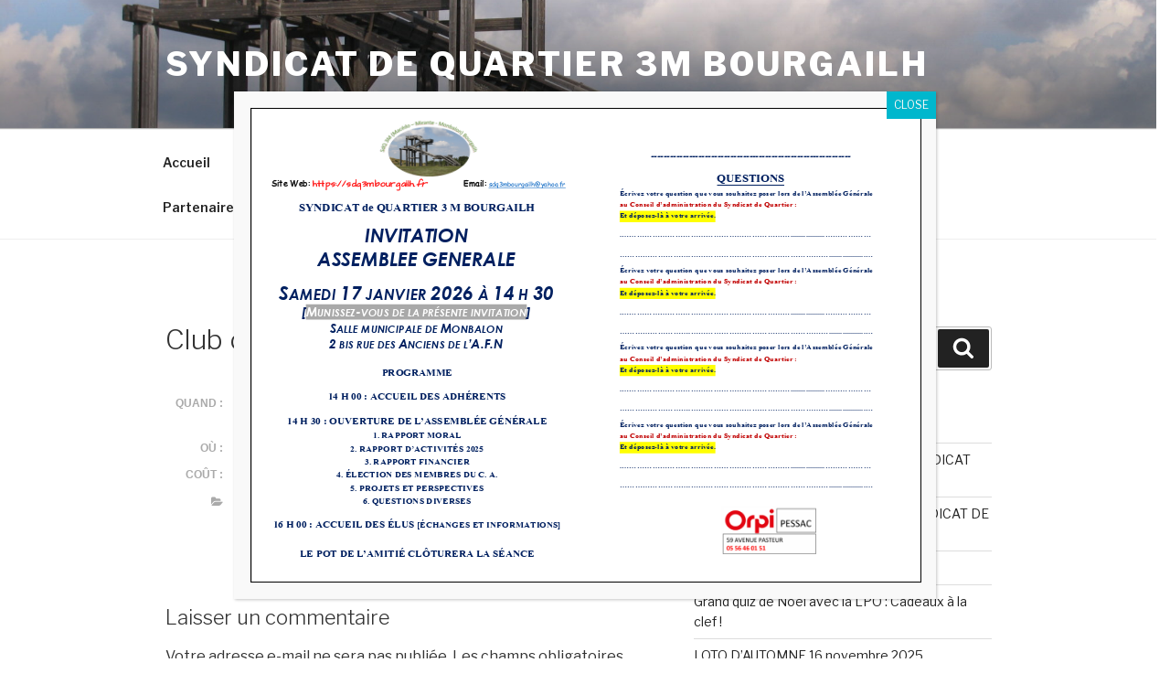

--- FILE ---
content_type: application/javascript
request_url: https://sdq3mbourgailh.fr/wp-content/uploads/pum/pum-site-scripts.js?defer&generated=1768409605&ver=1.21.5
body_size: 17867
content:
/**
 * Do not touch this file! This file created by the Popup Maker plugin using PHP
 * Last modified time: Jan 14 2026, 05:53:25
 */


(()=>{var e={609:()=>{{const e="wpforms",o=window.jQuery;o(document).on("wpformsAjaxSubmitSuccess",".wpforms-ajax-form",function(t,n){const i=o(this),r=i.data("formid"),s=o("form#"+i.attr("id")).index(i)+1;window.PUM.integrations.formSubmission(i,{formProvider:e,formId:r,formInstanceId:s})})}},824:function(e,o,t){!function(){"use strict";function e(e){var o=this.constructor;return this.then(function(t){return o.resolve(e()).then(function(){return t})},function(t){return o.resolve(e()).then(function(){return o.reject(t)})})}var o=setTimeout;function n(e){return Boolean(e&&void 0!==e.length)}function i(){}function r(e){if(!(this instanceof r))throw new TypeError("Promises must be constructed via new");if("function"!=typeof e)throw new TypeError("not a function");this._state=0,this._handled=!1,this._value=void 0,this._deferreds=[],l(e,this)}function s(e,o){for(;3===e._state;)e=e._value;0!==e._state?(e._handled=!0,r._immediateFn(function(){var t=1===e._state?o.onFulfilled:o.onRejected;if(null!==t){var n;try{n=t(e._value)}catch(e){return void p(o.promise,e)}a(o.promise,n)}else(1===e._state?a:p)(o.promise,e._value)})):e._deferreds.push(o)}function a(e,o){try{if(o===e)throw new TypeError("A promise cannot be resolved with itself.");if(o&&("object"==typeof o||"function"==typeof o)){var t=o.then;if(o instanceof r)return e._state=3,e._value=o,void u(e);if("function"==typeof t)return void l((n=t,i=o,function(){n.apply(i,arguments)}),e)}e._state=1,e._value=o,u(e)}catch(o){p(e,o)}var n,i}function p(e,o){e._state=2,e._value=o,u(e)}function u(e){2===e._state&&0===e._deferreds.length&&r._immediateFn(function(){e._handled||r._unhandledRejectionFn(e._value)});for(var o=0,t=e._deferreds.length;o<t;o++)s(e,e._deferreds[o]);e._deferreds=null}function c(e,o,t){this.onFulfilled="function"==typeof e?e:null,this.onRejected="function"==typeof o?o:null,this.promise=t}function l(e,o){var t=!1;try{e(function(e){t||(t=!0,a(o,e))},function(e){t||(t=!0,p(o,e))})}catch(e){if(t)return;t=!0,p(o,e)}}r.prototype.catch=function(e){return this.then(null,e)},r.prototype.then=function(e,o){var t=new this.constructor(i);return s(this,new c(e,o,t)),t},r.prototype.finally=e,r.all=function(e){return new r(function(o,t){if(!n(e))return t(new TypeError("Promise.all accepts an array"));var i=Array.prototype.slice.call(e);if(0===i.length)return o([]);var r=i.length;function s(e,n){try{if(n&&("object"==typeof n||"function"==typeof n)){var a=n.then;if("function"==typeof a)return void a.call(n,function(o){s(e,o)},t)}i[e]=n,0===--r&&o(i)}catch(e){t(e)}}for(var a=0;a<i.length;a++)s(a,i[a])})},r.resolve=function(e){return e&&"object"==typeof e&&e.constructor===r?e:new r(function(o){o(e)})},r.reject=function(e){return new r(function(o,t){t(e)})},r.race=function(e){return new r(function(o,t){if(!n(e))return t(new TypeError("Promise.race accepts an array"));for(var i=0,s=e.length;i<s;i++)r.resolve(e[i]).then(o,t)})},r._immediateFn="function"==typeof setImmediate&&function(e){setImmediate(e)}||function(e){o(e,0)},r._unhandledRejectionFn=function(e){"undefined"!=typeof console&&console&&console.warn("Possible Unhandled Promise Rejection:",e)};var d=function(){if("undefined"!=typeof self)return self;if("undefined"!=typeof window)return window;if(void 0!==t.g)return t.g;throw new Error("unable to locate global object")}();"Promise"in d?d.Promise.prototype.finally||(d.Promise.prototype.finally=e):d.Promise=r}()},999:()=>{!function(e){"use strict";window.PUM=window.PUM||{},window.PUM_URLTracking={init:function(){this.addPopupOpenTracking()},addPopupOpenTracking:function(){var o=this;e(document).on("pumAfterOpen.url_tracking",".pum",function(){var e=window.PUM.getPopup(this),t=e.popmake("getSettings"),n=parseInt(t.id,10);n>0&&o.processPopupLinks(e,n)})},processPopupLinks:function(o,t){var n=this;o.find("a[href]").each(function(){var i=e(this),r=i.attr("href");if(n.isInternalUrl(r)){var s={pid:t};window.PUM&&window.PUM.hooks&&(s=window.PUM.hooks.applyFilters("popupMaker.popup.linkUrlParams",s,o,i));var a=n.appendParamsToUrl(r,s);i.attr("href",a)}})},isInternalUrl:function(e){if(!e||"#"===e||0===e.indexOf("#"))return!1;if(0===e.indexOf("/")&&0!==e.indexOf("//"))return!0;if(0===e.indexOf("//")&&(e=window.location.protocol+e),0===e.indexOf("http"))try{return new URL(e).hostname===window.location.hostname}catch(e){return!1}return!0},appendParamsToUrl:function(e,o){try{var t=new URL(e,window.location.origin);for(var n in o)Object.prototype.hasOwnProperty.call(o,n)&&o[n]&&t.searchParams.set(n,o[n]);return t.toString()}catch(t){var i="";for(var r in o)Object.prototype.hasOwnProperty.call(o,r)&&o[r]&&(i.length>0&&(i+="&"),i+=encodeURIComponent(r)+"="+encodeURIComponent(o[r]));if(i.length>0){var s=-1!==e.indexOf("?")?"&":"?";return e+s+i}return e}}},e(function(){window.PUM_URLTracking.init()})}(jQuery)},1154:()=>{{const e="bricksbuilder",o=window.jQuery;o(document).on("bricks/form/success",function(t){const n=t.detail.elementId,i=t.detail.formData,r=o('[data-element-id="'+n+'"]');if(!r.length)return;const s=n,a=r.index('[data-element-id^="'+n.replace(/\d+$/,"")+'"]')+1;window.PUM.integrations.formSubmission(r,{formProvider:e,formId:s,formInstanceId:a,extras:{formData:i,elementId:n,bricksEvent:t.detail}})})}},1531:()=>{!function(e,o,t){"use strict";var n=function(o){e.pm_cookie(o.name,!0,o.session?null:o.time,o.path?pum_vars.home_url||"/":null),pum.hooks.doAction("popmake.setCookie",o)};e.extend(e.fn.popmake.methods,{addCookie:function(o){return pum.hooks.doAction("popmake.addCookie",arguments),e.fn.popmake.cookies[o]?e.fn.popmake.cookies[o].apply(this,Array.prototype.slice.call(arguments,1)):(window.console&&console.warn("Cookie type "+o+" does not exist."),this)},setCookie:n,checkCookies:function(o){var n,i=!1;if(o.cookie_name===t||null===o.cookie_name||""===o.cookie_name)return!1;switch(typeof o.cookie_name){case"object":case"array":for(n=0;o.cookie_name.length>n;n+=1)e.pm_cookie(o.cookie_name[n])!==t&&(i=!0);break;case"string":e.pm_cookie(o.cookie_name)!==t&&(i=!0)}return pum.hooks.doAction("popmake.checkCookies",o,i),i}}),e.fn.popmake.cookies=e.fn.popmake.cookies||{},e.extend(e.fn.popmake.cookies,{on_popup_open:function(e){var o=PUM.getPopup(this);o.on("pumAfterOpen",function(){o.popmake("setCookie",e)})},on_popup_close:function(e){var o=PUM.getPopup(this);o.on("pumBeforeClose",function(){o.popmake("setCookie",e)})},on_popup_conversion:function(e){var o=PUM.getPopup(this);o.on("pumConversion",function(){o.popmake("setCookie",e)})},form_submission:function(o){var t=PUM.getPopup(this);o=e.extend({form:"",formInstanceId:"",only_in_popup:!1},o),PUM.hooks.addAction("pum.integration.form.success",function(e,n){o.form.length&&PUM.integrations.checkFormKeyMatches(o.form,o.formInstanceId,n)&&(o.only_in_popup&&n.popup.length&&n.popup.is(t)||!o.only_in_popup)&&t.popmake("setCookie",o)})},manual:function(e){var o=PUM.getPopup(this);o.on("pumSetCookie",function(){o.popmake("setCookie",e)})},form_success:function(e){var o=PUM.getPopup(this);o.on("pumFormSuccess",function(){o.popmake("setCookie",e)})},pum_sub_form_success:function(e){var o=PUM.getPopup(this);o.find("form.pum-sub-form").on("success",function(){o.popmake("setCookie",e)})},pum_sub_form_already_subscribed:function(e){var o=PUM.getPopup(this);o.find("form.pum-sub-form").on("success",function(){o.popmake("setCookie",e)})},ninja_form_success:function(o){return e.fn.popmake.cookies.form_success.apply(this,arguments)},cf7_form_success:function(o){return e.fn.popmake.cookies.form_success.apply(this,arguments)},gforms_form_success:function(o){return e.fn.popmake.cookies.form_success.apply(this,arguments)}}),e(o).on("pumInit",".pum",function(){var e,o=PUM.getPopup(this),t=o.popmake("getSettings").cookies||[],n=null;if(t.length)for(e=0;t.length>e;e+=1)n=t[e],o.popmake("addCookie",n.event,n.settings)}),e(function(){var o=e(".pum-cookie");o.each(function(){var t=e(this),i=o.index(t),r=t.data("cookie-args");t.data("only-onscreen")?t.isInViewport()&&t.is(":visible")?n(r):e(window).on("scroll.pum-cookie-"+i,e.fn.popmake.utilities.throttle(function(o){t.isInViewport()&&t.is(":visible")&&(n(r),e(window).off("scroll.pum-cookie-"+i))},100)):n(r)})})}(jQuery,document)},1632:()=>{!function(e){"use strict";e.fn.popmake.last_open_trigger=null,e.fn.popmake.last_close_trigger=null,e.fn.popmake.conversion_trigger=null;var o=!(void 0===pum_vars.analytics_api||!pum_vars.analytics_api);window.PUM_Analytics={beacon:function(t,n){var i=o?pum_vars.analytics_api:pum_vars.ajaxurl,r={route:window.pum.hooks.applyFilters("pum.analyticsBeaconRoute","/"+pum_vars.analytics_route+"/"),data:window.pum.hooks.applyFilters("pum.AnalyticsBeaconData",e.extend(!0,{event:"open",pid:null,_cache:+new Date},t)),callback:"function"==typeof n?n:function(){}};if(o?i+=r.route:r.data.action="pum_analytics",i){if("sendBeacon"in navigator)try{var s=new FormData;for(var a in r.data)if(Object.prototype.hasOwnProperty.call(r.data,a)){var p=r.data[a];"object"==typeof p&&null!==p&&(p=JSON.stringify(p)),s.append(a,p)}return void(navigator.sendBeacon(i,s)&&r.callback())}catch(e){console.warn("sendBeacon failed, falling back to image beacon:",e)}var u=new Image;e(u).on("error success load done",r.callback),u.src=i+"?"+e.param(r.data)}}},pum_vars.analytics_enabled&&(e(document).on("pumAfterOpen.core_analytics",".pum",function(){var o=window.PUM.getPopup(this),t={pid:parseInt(o.popmake("getSettings").id,10)||null};t.pid>0&&!e("body").hasClass("single-popup")&&window.PUM_Analytics.beacon(t)}),e(function(){window.PUM.coreFormAnalyticsHandler=function(o,t){if(!1!==t.ajax&&0!==t.popup.length){var n={pid:parseInt(t.popup.popmake("getSettings").id,10)||null,event:"conversion"};n.pid>0&&!e("body").hasClass("single-popup")&&window.PUM_Analytics.beacon(n)}},window.PUM.hooks.addAction("pum.integration.form.success",window.PUM.coreFormAnalyticsHandler)}))}(jQuery)},1868:()=>{var e;!function(o,t){"use strict";var n,i,r="a[href], area[href], input:not([disabled]), select:not([disabled]), textarea:not([disabled]), button:not([disabled]), iframe, object, embed, *[tabindex], *[contenteditable]",s=".pum:not(.pum-accessibility-disabled)";e={forceFocus:function(o){i&&i.length&&!i[0].contains(o.target)&&(o.stopPropagation(),e.setFocusToFirstItem())},trapTabKey:function(e){if(9===e.keyCode){var t=i.find(".pum-container *").filter(r).filter(":visible"),n=o(":focus"),s=t.length,a=t.index(n);e.shiftKey?0===a&&(t.get(s-1).focus(),e.preventDefault()):a===s-1&&(t.get(0).focus(),e.preventDefault())}},setFocusToFirstItem:function(){i.find(".pum-container *").filter(r).filter(":visible").first().trigger("focus")},initiateFocusLock:function(){var r=PUM.getPopup(this),s=o(":focus");r.has(s).length||(n=s),i=r.on("keydown.pum_accessibility",e.trapTabKey),o(t).one("focusin.pum_accessibility",e.forceFocus),e.setFocusToFirstItem()}},o(t).on("pumInit",s,function(){PUM.getPopup(this).find("[tabindex]").each(function(){var e=o(this);e.data("tabindex",e.attr("tabindex")).prop("tabindex","0")})}).on("pumBeforeOpen",s,function(){}).on("pumAfterOpen",s,e.initiateFocusLock).on("pumAfterOpen",s,function(){var e=PUM.getPopup(this);i=e.attr("aria-modal","true")}).on("pumBeforeClose",s,function(){}).on("pumAfterClose",s,function(){PUM.getPopup(this).off("keydown.pum_accessibility").attr("aria-modal","false"),void 0!==n&&n.length&&n.trigger("focus"),i=null,o(t).off("focusin.pum_accessibility")}).on("pumSetupClose",s,function(){}).on("pumOpenPrevented",s,function(){}).on("pumClosePrevented",s,function(){}).on("pumBeforeReposition",s,function(){})}(jQuery,document)},1935:()=>{!function(e,o){"use strict";window.PUM.getLastOpenTrigger=function(){return e.fn.popmake.last_open_trigger},window.PUM.setLastOpenTrigger=o=>{e.fn.popmake.last_open_trigger=o},e.extend(e.fn.popmake.methods,{addTrigger:function(n){return function(){if(Object.keys(t).length)return t;t=window.PUM.hooks.applyFilters("popupMaker.triggers",{auto_open:function(o){var t=PUM.getPopup(this);setTimeout(function(){t.popmake("state","isOpen")||!t.popmake("checkCookies",o)&&t.popmake("checkConditions")&&(e.fn.popmake.last_open_trigger="Auto Open - Delay: "+o.delay,t.popmake("open"))},o.delay)},click_open:function(t){var n,i=PUM.getPopup(this),r=i.popmake("getSettings"),s=[".popmake-"+r.id,".popmake-"+decodeURIComponent(r.slug),'a[href$="#popmake-'+r.id+'"]'];t.extra_selectors&&""!==t.extra_selectors&&s.push(t.extra_selectors),n=(s=pum.hooks.applyFilters("pum.trigger.click_open.selectors",s,t,i)).join(", "),e(n).addClass("pum-trigger").css({cursor:"pointer"}),e(o).on("click.pumTrigger",n,function(o){var n=e(this),r=t.do_default||!1;i.has(n).length>0||i.popmake("state","isOpen")||!i.popmake("checkCookies",t)&&i.popmake("checkConditions")&&(n.data("do-default")?r=n.data("do-default"):(n.hasClass("do-default")||n.hasClass("popmake-do-default")||n.hasClass("pum-do-default"))&&(r=!0),o.ctrlKey||pum.hooks.applyFilters("pum.trigger.click_open.do_default",r,i,n)||(o.preventDefault(),o.stopPropagation()),e.fn.popmake.last_open_trigger=n,i.popmake("open"))})},form_submission:function(o){var t=PUM.getPopup(this);o=e.extend({form:"",formInstanceId:"",delay:0},o);PUM.hooks.addAction("pum.integration.form.success",function(n,i){o.form.length&&PUM.integrations.checkFormKeyMatches(o.form,o.formInstanceId,i)&&setTimeout(function(){t.popmake("state","isOpen")||!t.popmake("checkCookies",o)&&t.popmake("checkConditions")&&(e.fn.popmake.last_open_trigger="Form Submission",t.popmake("open"))},o.delay)})},admin_debug:function(){PUM.getPopup(this).popmake("open")}}),t=e.extend(t,e.fn.popmake.triggers),e.fn.popmake.triggers=t}(),e.fn.popmake.triggers[n]?e.fn.popmake.triggers[n].apply(this,Array.prototype.slice.call(arguments,1)):(window.console&&console.warn("Trigger type "+n+" does not exist."),this)}});let t={};e(o).on("pumInit",".pum",function(){var e,o=PUM.getPopup(this),t=o.popmake("getSettings").triggers||[],n=null;if(t.length)for(e=0;t.length>e;e+=1)n=t[e],o.popmake("addTrigger",n.type,n.settings)}),e.fn.popmake=e.fn.popmake||{},e.fn.popmake.triggers=e.fn.popmake.triggers||{}}(jQuery,document)},2900:()=>{{const e="ninjaforms",o=window.jQuery;let t=!1;const n=()=>{"undefined"!=typeof Marionette&&"undefined"!=typeof nfRadio&&!1===t&&(t=Marionette.Object.extend({initialize:function(){this.listenTo(nfRadio.channel("forms"),"submit:response",this.popupMaker)},popupMaker:function(t,n,i,r){const s=o("#nf-form-"+r+"-cont"),[a,p=null]=r.split("_"),u={};t.errors&&t.errors.length||(window.PUM.integrations.formSubmission(s,{formProvider:e,formId:a,formInstanceId:p,extras:{response:t}}),t.data&&t.data.actions&&(u.openpopup=void 0!==t.data.actions.openpopup,u.openpopup_id=u.openpopup?parseInt(t.data.actions.openpopup):0,u.closepopup=void 0!==t.data.actions.closepopup,u.closedelay=u.closepopup?parseInt(t.data.actions.closepopup):0,u.closepopup&&t.data.actions.closedelay&&(u.closedelay=parseInt(t.data.actions.closedelay))),window.PUM.forms.success(s,u))}}),new t)};o(n)}},2927:()=>{var e,o=!1;!function(t,n){if(n=window.pum_vars||{debug_mode:!1},(o=void 0!==n.debug_mode&&n.debug_mode)||-1===window.location.href.indexOf("pum_debug")||(o=!0),o){var i=!1,r=!1,s=window.pum_debug_vars||{debug_mode_enabled:"Popup Maker: Debug Mode Enabled",debug_started_at:"Debug started at:",debug_more_info:"For more information on how to use this information visit https://wppopupmaker.com/docs/?utm_medium=js-debug-info&utm_campaign=contextual-help&utm_source=browser-console&utm_content=more-info",global_info:"Global Information",localized_vars:"Localized variables",popups_initializing:"Popups Initializing",popups_initialized:"Popups Initialized",single_popup_label:"Popup: #",theme_id:"Theme ID: ",label_method_call:"Method Call:",label_method_args:"Method Arguments:",label_popup_settings:"Settings",label_triggers:"Triggers",label_cookies:"Cookies",label_delay:"Delay:",label_conditions:"Conditions",label_cookie:"Cookie:",label_settings:"Settings:",label_selector:"Selector:",label_mobile_disabled:"Mobile Disabled:",label_tablet_disabled:"Tablet Disabled:",label_event:"Event: %s",triggers:[],cookies:[]};e={odump:function(e){return t.extend({},e)},logo:function(){console.log(" -------------------------------------------------------------\n|  ____                           __  __       _              |\n| |  _ \\ ___  _ __  _   _ _ __   |  \\/  | __ _| | _____ _ __  |\n| | |_) / _ \\| '_ \\| | | | '_ \\  | |\\/| |/ _` | |/ / _ \\ '__| |\n| |  __/ (_) | |_) | |_| | |_) | | |  | | (_| |   <  __/ |    |\n| |_|   \\___/| .__/ \\__,_| .__/  |_|  |_|\\__,_|_|\\_\\___|_|    |\n|            |_|         |_|                                  |\n -------------------------------------------------------------")},initialize:function(){i=!0,e.logo(),console.log("init popups ✔"),console.debug(s.debug_mode_enabled),console.log(s.debug_started_at,new Date),console.info(s.debug_more_info),e.divider(s.global_info),console.groupCollapsed(s.localized_vars),console.log("pum_vars:",e.odump(n)),t(document).trigger("pum_debug_initialize_localized_vars"),console.groupEnd(),t(document).trigger("pum_debug_initialize")},popup_event_header:function(o){var t=o.popmake("getSettings");r!==t.id&&(r=t.id,e.divider(s.single_popup_label+t.id+" - "+t.slug))},divider:function(e){try{var o=62,t=0,n=" "+new Array(63).join("-")+" ",i=e;"string"==typeof e?(e.length>62&&(i=i.substring(0,62)),o=62-i.length,(t={left:Math.floor(o/2),right:Math.floor(o/2)}).left+t.right===o-1&&t.right++,t.left=new Array(t.left+1).join(" "),t.right=new Array(t.right+1).join(" "),console.log(n+"\n|"+t.left+i+t.right+"|\n"+n)):console.log(n)}catch(e){console.error("Got a '"+e+"' when printing out the heading divider to the console.")}},click_trigger:function(e,o){var t,n=e.popmake("getSettings"),i=[".popmake-"+n.id,".popmake-"+decodeURIComponent(n.slug),'a[href$="#popmake-'+n.id+'"]'];o.extra_selectors&&""!==o.extra_selectors&&i.push(o.extra_selectors),t=(i=pum.hooks.applyFilters("pum.trigger.click_open.selectors",i,o,e)).join(", "),console.log(s.label_selector,t)},trigger:function(o,n){if("string"==typeof s.triggers[n.type]){switch(console.groupCollapsed(s.triggers[n.type]),n.type){case"auto_open":console.log(s.label_delay,n.settings.delay),console.log(s.label_cookie,n.settings.cookie_name);break;case"click_open":e.click_trigger(o,n.settings),console.log(s.label_cookie,n.settings.cookie_name)}t(document).trigger("pum_debug_render_trigger",o,n),console.groupEnd()}},cookie:function(o,n){if("string"==typeof s.cookies[n.event]){switch(console.groupCollapsed(s.cookies[n.event]),n.event){case"on_popup_open":case"on_popup_close":case"manual":case"ninja_form_success":console.log(s.label_cookie,e.odump(n.settings))}t(document).trigger("pum_debug_render_trigger",o,n),console.groupEnd()}}},t(document).on("pumInit",".pum",function(){var o=PUM.getPopup(t(this)),n=o.popmake("getSettings"),r=n.triggers||[],a=n.cookies||[],p=n.conditions||[],u=0;if(i||(e.initialize(),e.divider(s.popups_initializing)),console.groupCollapsed(s.single_popup_label+n.id+" - "+n.slug),console.log(s.theme_id,n.theme_id),r.length){for(console.groupCollapsed(s.label_triggers),u=0;r.length>u;u++)e.trigger(o,r[u]);console.groupEnd()}if(a.length){for(console.groupCollapsed(s.label_cookies),u=0;a.length>u;u+=1)e.cookie(o,a[u]);console.groupEnd()}p.length&&(console.groupCollapsed(s.label_conditions),console.log(p),console.groupEnd()),console.groupCollapsed(s.label_popup_settings),console.log(s.label_mobile_disabled,!1!==n.disable_on_mobile),console.log(s.label_tablet_disabled,!1!==n.disable_on_tablet),console.log(s.label_display_settings,e.odump(n)),o.trigger("pum_debug_popup_settings"),console.groupEnd(),console.groupEnd()}).on("pumBeforeOpen",".pum",function(){var o=PUM.getPopup(t(this)),n=t.fn.popmake.last_open_trigger;e.popup_event_header(o),console.groupCollapsed(s.label_event.replace("%s","pumBeforeOpen"));try{n=(n=t(t.fn.popmake.last_open_trigger)).length?n:t.fn.popmake.last_open_trigger.toString()}catch(e){n=""}finally{console.log(s.label_triggers,[n])}console.groupEnd()}).on("pumOpenPrevented",".pum",function(){var o=PUM.getPopup(t(this));e.popup_event_header(o),console.groupCollapsed(s.label_event.replace("%s","pumOpenPrevented")),console.groupEnd()}).on("pumAfterOpen",".pum",function(){var o=PUM.getPopup(t(this));e.popup_event_header(o),console.groupCollapsed(s.label_event.replace("%s","pumAfterOpen")),console.groupEnd()}).on("pumSetupClose",".pum",function(){var o=PUM.getPopup(t(this));e.popup_event_header(o),console.groupCollapsed(s.label_event.replace("%s","pumSetupClose")),console.groupEnd()}).on("pumClosePrevented",".pum",function(){var o=PUM.getPopup(t(this));e.popup_event_header(o),console.groupCollapsed(s.label_event.replace("%s","pumClosePrevented")),console.groupEnd()}).on("pumBeforeClose",".pum",function(){var o=PUM.getPopup(t(this));e.popup_event_header(o),console.groupCollapsed(s.label_event.replace("%s","pumBeforeClose")),console.groupEnd()}).on("pumAfterClose",".pum",function(){var o=PUM.getPopup(t(this));e.popup_event_header(o),console.groupCollapsed(s.label_event.replace("%s","pumAfterClose")),console.groupEnd()}).on("pumBeforeReposition",".pum",function(){var o=PUM.getPopup(t(this));e.popup_event_header(o),console.groupCollapsed(s.label_event.replace("%s","pumBeforeReposition")),console.groupEnd()}).on("pumAfterReposition",".pum",function(){var o=PUM.getPopup(t(this));e.popup_event_header(o),console.groupCollapsed(s.label_event.replace("%s","pumAfterReposition")),console.groupEnd()}).on("pumCheckingCondition",".pum",function(o,n,i){var r=PUM.getPopup(t(this));e.popup_event_header(r),console.groupCollapsed(s.label_event.replace("%s","pumCheckingCondition")),console.log((i.not_operand?"(!) ":"")+i.target+": "+n,i),console.groupEnd()})}}(jQuery)},3234:()=>{{const e="fluentforms",o=window.jQuery;o(document).on("fluentform_submission_success",function(t,n){const i=n.form,r=n.config.id,s=i.data("form_instance");console.log(r,n),window.PUM.integrations.formSubmission(o(i),{formProvider:e,formId:r,formInstanceId:s})})}},3524:()=>{!function(e){"use strict";e.fn.popmake.defaults={id:null,slug:"",theme_id:null,cookies:[],triggers:[],conditions:[],mobile_disabled:null,tablet_disabled:null,custom_height_auto:!1,scrollable_content:!1,position_from_trigger:!1,position_fixed:!1,overlay_disabled:!1,stackable:!1,disable_reposition:!1,close_on_overlay_click:!1,close_on_form_submission:!1,close_on_form_submission_delay:0,close_on_esc_press:!1,close_on_f4_press:!1,disable_on_mobile:!1,disable_on_tablet:!1,size:"medium",responsive_min_width:"0%",responsive_max_width:"100%",custom_width:"640px",custom_height:"380px",animation_type:"fade",animation_speed:"350",animation_origin:"center top",location:"center top",position_top:"100",position_bottom:"0",position_left:"0",position_right:"0",zindex:"1999999999",close_button_delay:"0",meta:{display:{stackable:!1,overlay_disabled:!1,size:"medium",responsive_max_width:"100",responsive_max_width_unit:"%",responsive_min_width:"0",responsive_min_width_unit:"%",custom_width:"640",custom_width_unit:"px",custom_height:"380",custom_height_unit:"px",custom_height_auto:!1,location:"center top",position_top:100,position_left:0,position_bottom:0,position_right:0,position_fixed:!1,animation_type:"fade",animation_speed:350,animation_origin:"center top",scrollable_content:!1,disable_reposition:!1,position_from_trigger:!1,overlay_zindex:!1,zindex:"1999999999"},close:{overlay_click:!1,esc_press:!1,f4_press:!1,text:"",button_delay:0},click_open:[]},container:{active_class:"active",attr:{class:"popmake"}},title:{attr:{class:"popmake-title"}},content:{attr:{class:"popmake-content"}},close:{close_speed:0,attr:{class:"popmake-close"}},overlay:{attr:{id:"popmake-overlay",class:"popmake-overlay"}}}}(jQuery,document)},3858:()=>{{const e="wsforms",o=window.jQuery;o(document).on("wsf-submit-success wsf-save-success",function(t,n,i,r,s,a){window.PUM.integrations.formSubmission(o(s),{formProvider:e,formId:i,formInstanceId:r})})}},3880:()=>{!function(e,o){"use strict";e.fn.popmake.version=1.21,e.fn.popmake.last_open_popup=null,window.ajaxurl=window.pum_vars.ajaxurl,window.PUM.init=function(){e(o).trigger("pumBeforeInit"),e(".pum").popmake(),e(o).trigger("pumInitialized"),"object"==typeof pum_vars.form_success&&(pum_vars.form_success=e.extend({popup_id:null,settings:{}}),PUM.forms.success(pum_vars.form_success.popup_id,pum_vars.form_success.settings)),PUM.integrations.init()},e(function(){if(PUM.hooks.applyFilters("pum.shouldInit",!0)){var e=PUM.hooks.applyFilters("pum.initHandler",PUM.init),o=PUM.hooks.applyFilters("pum.initPromises",[]);Promise.all(o).then(e)}}),e(".pum").on("pumInit",function(){var o=PUM.getPopup(this),t=PUM.getSetting(o,"id"),n=o.find("form");if(n.length){var i=e("<input>",{type:"hidden",name:"pum_form_popup_id",value:t});n.append(i)}}).on("pumAfterClose",window.PUM.actions.stopIframeVideosPlaying),e(".pum .pum-cta a, .pum a.pum-cta").on("click",function(){PUM.getPopup(this).trigger("pumConversion")})}(jQuery)},4102:()=>{{const e="gravityforms",o=window.jQuery,t={};o(document).on("gform_confirmation_loaded",function(n,i){const r=o("#gform_confirmation_wrapper_"+i+",#gforms_confirmation_message_"+i)[0];window.PUM.integrations.formSubmission(r,{formProvider:e,formId:i}),window.PUM.forms.success(r,t[i]||{})}),o(function(){o(".gform_wrapper > form").each(function(){const e=o(this),n=e.attr("id").replace("gform_",""),i=e.find("input.gforms-pum"),r=!!i.length&&JSON.parse(i.val());r&&"object"==typeof r&&("object"==typeof r&&void 0!==r.closedelay&&r.closedelay.toString().length>=3&&(r.closedelay=r.closedelay/1e3),t[n]=r)})})}},4885:()=>{!function(e,o,t){"use strict";function n(e){var o=e.popmake("getContainer"),t={display:"",opacity:""};e.css(t),o.css(t)}function i(e){return e.overlay_disabled?0:e.animation_speed/2}function r(e){return e.overlay_disabled?parseInt(e.animation_speed):e.animation_speed/2}e.fn.popmake.methods.animate_overlay=function(o,t,n){return PUM.getPopup(this).popmake("getSettings").overlay_disabled?e.fn.popmake.overlay_animations.none.apply(this,[t,n]):e.fn.popmake.overlay_animations[o]?e.fn.popmake.overlay_animations[o].apply(this,[t,n]):(window.console&&console.warn("Animation style "+o+" does not exist."),this)},e.fn.popmake.methods.animate=function(o){return e.fn.popmake.animations[o]?e.fn.popmake.animations[o].apply(this,Array.prototype.slice.call(arguments,1)):(window.console&&console.warn("Animation style "+o+" does not exist."),this)},e.fn.popmake.animations={none:function(e){var o=PUM.getPopup(this);return o.popmake("getContainer").css({opacity:1,display:"block"}),o.popmake("animate_overlay","none",0,function(){e!==t&&e()}),this},slide:function(e){var o=PUM.getPopup(this),s=o.popmake("getContainer"),a=o.popmake("getSettings"),p=o.popmake("animation_origin",a.animation_origin);return n(o),s.position(p),o.popmake("animate_overlay","fade",i(a),function(){s.popmake("reposition",function(o){s.animate(o,r(a),"swing",function(){e!==t&&e()})})}),this},fade:function(e){var o=PUM.getPopup(this),s=o.popmake("getContainer"),a=o.popmake("getSettings");return n(o),o.css({opacity:0,display:"block"}),s.css({opacity:0,display:"block"}),o.popmake("animate_overlay","fade",i(a),function(){s.animate({opacity:1},r(a),"swing",function(){e!==t&&e()})}),this},fadeAndSlide:function(e){var o=PUM.getPopup(this),s=o.popmake("getContainer"),a=o.popmake("getSettings"),p=o.popmake("animation_origin",a.animation_origin);return n(o),o.css({display:"block",opacity:0}),s.css({display:"block",opacity:0}),s.position(p),o.popmake("animate_overlay","fade",i(a),function(){s.popmake("reposition",function(o){o.opacity=1,s.animate(o,r(a),"swing",function(){e!==t&&e()})})}),this},grow:function(o){return e.fn.popmake.animations.fade.apply(this,arguments)},growAndSlide:function(o){return e.fn.popmake.animations.fadeAndSlide.apply(this,arguments)}},e.fn.popmake.overlay_animations={none:function(e,o){PUM.getPopup(this).css({opacity:1,display:"block"}),"function"==typeof o&&o()},fade:function(e,o){PUM.getPopup(this).css({opacity:0,display:"block"}).animate({opacity:1},e,"swing",o)},slide:function(e,o){PUM.getPopup(this).slideDown(e,o)}}}(jQuery,document)},4907:()=>{!function(e){"use strict";void 0===e.fn.on&&(e.fn.on=function(e,o,t){return this.delegate(o,e,t)}),void 0===e.fn.off&&(e.fn.off=function(e,o,t){return this.undelegate(o,e,t)}),void 0===e.fn.bindFirst&&(e.fn.bindFirst=function(o,t){var n,i,r=e(this);r.unbind(o,t),r.bind(o,t),(i=(n=e._data(r[0]).events)[o]).unshift(i.pop()),n[o]=i}),void 0===e.fn.outerHtml&&(e.fn.outerHtml=function(){var o=e(this).clone();return e("<div/>").append(o).html()}),void 0===e.fn.isInViewport&&(e.fn.isInViewport=function(){var o=e(this).offset().top,t=o+e(this).outerHeight(),n=e(window).scrollTop(),i=n+e(window).height();return t>n&&o<i}),void 0===Date.now&&(Date.now=function(){return(new Date).getTime()})}(jQuery)},5235:()=>{!function(e){"use strict";var o={openpopup:!1,openpopup_id:0,closepopup:!1,closedelay:0,redirect_enabled:!1,redirect:"",cookie:!1};window.PUM=window.PUM||{},window.PUM.forms=window.PUM.forms||{},e.extend(window.PUM.forms,{form:{validation:{errors:[]},responseHandler:function(e,o){var t=o.data;o.success?window.PUM.forms.form.success(e,t):window.PUM.forms.form.errors(e,t)},display_errors:function(e,o){window.PUM.forms.messages.add(e,o||this.validation.errors,"error")},beforeAjax:function(o){var t=o.find('[type="submit"]'),n=t.find(".pum-form__loader");window.PUM.forms.messages.clear_all(o),n.length||(n=e('<span class="pum-form__loader"></span>'),""!==t.attr("value")?n.insertAfter(t):t.append(n)),t.prop("disabled",!0),n.show(),o.addClass("pum-form--loading").removeClass("pum-form--errors")},afterAjax:function(e){var o=e.find('[type="submit"]'),t=o.find(".pum-form__loader");o.prop("disabled",!1),t.hide(),e.removeClass("pum-form--loading")},success:function(e,o){void 0!==o.message&&""!==o.message&&window.PUM.forms.messages.add(e,[{message:o.message}]),e.trigger("success",[o]),!e.data("noredirect")&&void 0!==e.data("redirect_enabled")&&o.redirect&&(""!==o.redirect?window.location=o.redirect:window.location.reload(!0))},errors:function(e,o){void 0!==o.errors&&o.errors.length&&(console.log(o.errors),window.PUM.forms.form.display_errors(e,o.errors),window.PUM.forms.messages.scroll_to_first(e),e.addClass("pum-form--errors").trigger("errors",[o]))},submit:function(o){var t=e(this),n=t.pumSerializeObject();o.preventDefault(),o.stopPropagation(),window.PUM.forms.form.beforeAjax(t),e.ajax({type:"POST",dataType:"json",url:pum_vars.ajaxurl,data:{action:"pum_form",values:n}}).always(function(){window.PUM.forms.form.afterAjax(t)}).done(function(e){window.PUM.forms.form.responseHandler(t,e)}).error(function(e,o,t){console.log("Error: type of "+o+" with message of "+t)})}},messages:{add:function(o,t,n){var i=o.find(".pum-form__messages"),r=0;if(n=n||"success",t=t||[],!i.length)switch(i=e('<div class="pum-form__messages">').hide(),pum_vars.message_position){case"bottom":o.append(i.addClass("pum-form__messages--bottom"));break;case"top":o.prepend(i.addClass("pum-form__messages--top"))}if(["bottom","top"].indexOf(pum_vars.message_position)>=0)for(;t.length>r;r++)this.add_message(i,t[r].message,n);else for(;t.length>r;r++)void 0!==t[r].field?this.add_field_error(o,t[r]):this.add_message(i,t[r].message,n);i.is(":hidden")&&e(".pum-form__message",i).length&&i.slideDown()},add_message:function(o,t,n){var i=e('<p class="pum-form__message">').html(t);n=n||"success",i.addClass("pum-form__message--"+n),o.append(i),o.is(":visible")&&i.hide().slideDown()},add_field_error:function(o,t){var n=e('[name="'+t.field+'"]',o).parents(".pum-form__field").addClass("pum-form__field--error");this.add_message(n,t.message,"error")},clear_all:function(o,t){var n=o.find(".pum-form__messages"),i=n.find(".pum-form__message"),r=o.find(".pum-form__field.pum-form__field--error");t=t||!1,n.length&&i.slideUp("fast",function(){e(this).remove(),t&&n.hide()}),r.length&&r.removeClass("pum-form__field--error").find("p.pum-form__message").remove()},scroll_to_first:function(o){window.PUM.utilities.scrollTo(e(".pum-form__field.pum-form__field--error",o).eq(0))}},success:function(t,n){if(n=e.extend({},o,n)){var i=PUM.getPopup(t),r={},s=function(){n.openpopup&&PUM.getPopup(n.openpopup_id).length?PUM.open(n.openpopup_id):n.redirect_enabled&&(""!==n.redirect?window.location=n.redirect:window.location.reload(!0))};i.length&&(i.trigger("pumFormSuccess"),n.cookie&&(r=e.extend({name:"pum-"+PUM.getSetting(i,"id"),expires:"+1 year"},"object"==typeof n.cookie?n.cookie:{}),PUM.setCookie(i,r))),i.length&&n.closepopup?setTimeout(function(){i.popmake("close",s)},1e3*parseInt(n.closedelay)):s()}}})}(jQuery)},5288:()=>{!function(e){"use strict";e.PUM=e.PUM||{},e.PUM.hooks=e.PUM.hooks||new function(){var e=Array.prototype.slice,o={removeFilter:function(e,t){return"string"==typeof e&&n("filters",e,t),o},applyFilters:function(){var t=e.call(arguments),n=t.shift();return"string"==typeof n?r("filters",n,t):o},addFilter:function(e,t,n,r){return"string"==typeof e&&"function"==typeof t&&i("filters",e,t,n=parseInt(n||10,10),r),o},removeAction:function(e,t){return"string"==typeof e&&n("actions",e,t),o},doAction:function(){var t=e.call(arguments),n=t.shift();return"string"==typeof n&&r("actions",n,t),o},addAction:function(e,t,n,r){return"string"==typeof e&&"function"==typeof t&&i("actions",e,t,n=parseInt(n||10,10),r),o}},t={actions:{},filters:{}};function n(e,o,n,i){var r,s,a;if(t[e][o])if(n)if(r=t[e][o],i)for(a=r.length;a--;)(s=r[a]).callback===n&&s.context===i&&r.splice(a,1);else for(a=r.length;a--;)r[a].callback===n&&r.splice(a,1);else t[e][o]=[]}function i(e,o,n,i,r){var s={callback:n,priority:i,context:r},a=t[e][o];a?(a.push(s),a=function(e){for(var o,t,n,i=1,r=e.length;i<r;i++){for(o=e[i],t=i;(n=e[t-1])&&n.priority>o.priority;)e[t]=e[t-1],--t;e[t]=o}return e}(a)):a=[s],t[e][o]=a}function r(e,o,n){var i,r,s=t[e][o];if(!s)return"filters"===e&&n[0];if(r=s.length,"filters"===e)for(i=0;i<r;i++)n[0]=s[i].callback.apply(s[i].context,n);else for(i=0;i<r;i++)s[i].callback.apply(s[i].context,n);return"filters"!==e||n[0]}return o},e.pum=e.PUM}(window)},5530:()=>{{const e="calderaforms";let o;const t=(e,t)=>o=t.$form;(0,window.jQuery)(document).on("cf.ajax.request",t).on("cf.submission",function(t,n){if("complete"===n.data.status||"success"===n.data.status){const[t,n=null]=o.attr("id").split("_");window.PUM.integrations.formSubmission(o,{formProvider:e,formId:t,formInstanceId:n,extras:{state:window.cfstate.hasOwnProperty(t)?window.cfstate[t]:null}})}})}},5980:()=>{!function(e,o){"use strict";e(o).on("pumInit",".pum",function(){e(this).popmake("getContainer").trigger("popmakeInit")}).on("pumBeforeOpen",".pum",function(){e(this).popmake("getContainer").addClass("active").trigger("popmakeBeforeOpen")}).on("pumAfterOpen",".pum",function(){e(this).popmake("getContainer").trigger("popmakeAfterOpen")}).on("pumBeforeClose",".pum",function(){e(this).popmake("getContainer").trigger("popmakeBeforeClose")}).on("pumAfterClose",".pum",function(){e(this).popmake("getContainer").removeClass("active").trigger("popmakeAfterClose")}).on("pumSetupClose",".pum",function(){e(this).popmake("getContainer").trigger("popmakeSetupClose")}).on("pumOpenPrevented",".pum",function(){e(this).popmake("getContainer").removeClass("preventOpen").removeClass("active")}).on("pumClosePrevented",".pum",function(){e(this).popmake("getContainer").removeClass("preventClose")}).on("pumBeforeReposition",".pum",function(){e(this).popmake("getContainer").trigger("popmakeBeforeReposition")})}(jQuery,document)},6068:()=>{!function(e){"use strict";e.fn.popmake.callbacks={reposition_using:function(o){e(this).css(o)}}}(jQuery,document)},7460:()=>{!function(e){"use strict";var o,t=function(){return void 0===o&&(o="undefined"!=typeof MobileDetect?new MobileDetect(window.navigator.userAgent):{phone:function(){return!1},tablet:function(){return!1}}),o};e.extend(e.fn.popmake.methods,{checkConditions:function(){var o,n,i,r,s,a=PUM.getPopup(this),p=a.popmake("getSettings"),u=!0;if(p.disable_on_mobile&&t().phone())return!1;if(p.disable_on_tablet&&t().tablet())return!1;if(p.conditions.length)for(n=0;p.conditions.length>n;n++){for(r=p.conditions[n],o=!1,i=0;r.length>i;i++)if("boolean"!=typeof r[i]){if((!(s=e.extend({},{not_operand:!1},r[i])).not_operand&&a.popmake("checkCondition",s)||s.not_operand&&!a.popmake("checkCondition",s))&&(o=!0),e(this).trigger("pumCheckingCondition",[o,s]),o)break}else if(r[i]){o=!0;break}o||(u=!1)}return u},checkCondition:function(o){var t=o.target||null,n=o.settings||o;if(!t)return console.warn("Condition type not set."),!1;const r=i(t);return r?r.apply(this,[n,o]):e.fn.popmake.conditions[t]?e.fn.popmake.conditions[t].apply(this,[o]):window.console?(console.warn("Condition "+t+" does not exist."),!0):void 0}});let n={};const i=e=>{var o;return null!==(o=(Object.keys(n).length||(n=window.PUM.hooks.applyFilters("popupMaker.conditionCallbacks",{})),n)[e])&&void 0!==o&&o};e.fn.popmake=e.fn.popmake||{},e.fn.popmake.conditions=e.fn.popmake.conditions||{}}(jQuery,document)},7952:()=>{{const e="contactform7",o=window.jQuery;o(document).on("wpcf7mailsent",function(t,n){const i=t.detail.contactFormId,r=o(t.target),s=(t.detail.id||t.detail.unitTag).split("-").pop().replace("o","");window.PUM.integrations.formSubmission(r,{formProvider:e,formId:i,formInstanceId:s,extras:{details:n}});const a=r.find("input.wpcf7-pum"),p=!!a.length&&JSON.parse(a.val());"object"==typeof p&&void 0!==p.closedelay&&p.closedelay.toString().length>=3&&(p.closedelay=p.closedelay/1e3),window.PUM.forms.success(r,p)})}},9156:()=>{!function(e){"use strict";e.extend(e.fn.popmake,{cookie:function(o){function t(n,i,r){var s,a=new Date;if("undefined"!=typeof document){if(arguments.length>1){switch(typeof(r=e.extend({path:pum_vars.home_url},t.defaults,r)).expires){case"number":a.setMilliseconds(a.getMilliseconds()+864e5*r.expires),r.expires=a;break;case"string":a.setTime(1e3*e.fn.popmake.utilities.strtotime("+"+r.expires)),r.expires=a}try{s=JSON.stringify(i),/^[\{\[]/.test(s)&&(i=s)}catch(e){}return i=o.write?o.write(i,n):encodeURIComponent(String(i)).replace(/%(23|24|26|2B|3A|3C|3E|3D|2F|3F|40|5B|5D|5E|60|7B|7D|7C)/g,decodeURIComponent),n=(n=(n=encodeURIComponent(String(n))).replace(/%(23|24|26|2B|5E|60|7C)/g,decodeURIComponent)).replace(/[\(\)]/g,escape),document.cookie=[n,"=",i,r.expires?"; expires="+r.expires.toUTCString():"",r.path?"; path="+r.path:"",r.domain?"; domain="+r.domain:"",r.secure?"; secure":""].join("")}n||(s={});for(var p=document.cookie?document.cookie.split("; "):[],u=/(%[0-9A-Z]{2})+/g,c=0;c<p.length;c++){var l=p[c].split("="),d=l.slice(1).join("=");'"'===d.charAt(0)&&(d=d.slice(1,-1));try{var m=l[0].replace(u,decodeURIComponent);if(d=o.read?o.read(d,m):o(d,m)||d.replace(u,decodeURIComponent),this.json)try{d=JSON.parse(d)}catch(e){}if(n===m){s=d;break}n||(s[m]=d)}catch(e){}}return s}}return void 0===o&&(o=function(){}),t.set=t,t.get=function(e){return t.call(t,e)},t.getJSON=function(){return t.apply({json:!0},[].slice.call(arguments))},t.defaults={domain:pum_vars.cookie_domain?pum_vars.cookie_domain:""},t.remove=function(o,n){t(o,"",e.extend({},n,{expires:-1,path:""})),t(o,"",e.extend({},n,{expires:-1}))},t.process=function(e,o,n,i){return arguments.length>3&&"object"!=typeof arguments[2]&&void 0!==o?t.apply(t,[e,o,{expires:n,path:i}]):t.apply(t,[].slice.call(arguments,[0,2]))},t.withConverter=e.fn.popmake.cookie,t}()}),window.pm_cookie=e.pm_cookie=e.fn.popmake.cookie.process,window.pm_cookie_json=e.pm_cookie_json=e.fn.popmake.cookie.getJSON,window.pm_remove_cookie=e.pm_remove_cookie=e.fn.popmake.cookie.remove}(jQuery)},9381:()=>{!function(e){"use strict";function o(e){return e}window.PUM=window.PUM||{},window.PUM.integrations=window.PUM.integrations||{},e.extend(window.PUM.integrations,{init:function(){if(void 0!==pum_vars.form_submission){var e=pum_vars.form_submission;e.ajax=!1,e.popup=e.popupId>0?PUM.getPopup(e.popupId):null,PUM.integrations.formSubmission(null,e)}},formSubmission:function(t,n){var i=PUM.getPopup(t);(n=e.extend({popup:i,formProvider:null,formId:null,formInstanceId:null,formKey:null,ajax:!0,tracked:!1},n)).formKey=n.formKey||[n.formProvider,n.formId,n.formInstanceId].filter(o).join("_"),n.popup&&n.popup.length&&(n.popupId=PUM.getSetting(i,"id"),i.trigger("pumConversion")),window.PUM.hooks.doAction("pum.integration.form.success",t,n)},checkFormKeyMatches:function(e,o,t){o=""===o&&o;var n=-1!==["any"===e,"pumsubform"===e&&"pumsubform"===t.formProvider,e===t.formProvider+"_any",!o&&new RegExp("^"+e+"(_[d]*)?").test(t.formKey),!!o&&e+"_"+o===t.formKey].indexOf(!0);return window.PUM.hooks.applyFilters("pum.integration.checkFormKeyMatches",n,{formIdentifier:e,formInstanceId:o,submittedFormArgs:t})}})}(window.jQuery)},9472:()=>{{const e="mc4wp",o=window.jQuery;o(()=>{"undefined"!=typeof mc4wp&&mc4wp.forms.on("success",function(t,n){const i=o(t.element),r=t.id,s=o(".mc4wp-form-"+t.id).index(i)+1;window.PUM.integrations.formSubmission(i,{formProvider:e,formId:r,formInstanceId:s,extras:{form:t,data:n}})})})}},9497:()=>{{const e="formidableforms",o=window.jQuery;o(document).on("frmFormComplete",function(t,n,i){const r=o(n),s=r.find('input[name="form_id"]').val(),a=PUM.getPopup(r.find('input[name="pum_form_popup_id"]').val());window.PUM.integrations.formSubmission(r,{popup:a,formProvider:e,formId:s,extras:{response:i}})})}},9508:()=>{!function(e){"use strict";var o="color,date,datetime,datetime-local,email,hidden,month,number,password,range,search,tel,text,time,url,week".split(","),t="select,textarea".split(","),n=/\[([^\]]*)\]/g;function i(e,o,t){var n=o[0];o.length>1?(e[n]||(e[n]=o[1]?{}:[]),i(e[n],o.slice(1),t)):(n||(n=e.length),e[n]=t)}Array.prototype.indexOf||(Array.prototype.indexOf=function(e){if(null==this)throw new TypeError;var o=Object(this),t=o.length>>>0;if(0===t)return-1;var n=0;if(arguments.length>0&&((n=Number(arguments[1]))!=n?n=0:0!==n&&n!==1/0&&n!==-1/0&&(n=(n>0||-1)*Math.floor(Math.abs(n)))),n>=t)return-1;for(var i=n>=0?n:Math.max(t-Math.abs(n),0);i<t;i++)if(i in o&&o[i]===e)return i;return-1}),window.PUM=window.PUM||{},e.fn.popmake.utilities=window.PUM.utilities={scrollTo:function(o,t){var n=e(o)||e();n.length&&e("html, body").animate({scrollTop:n.offset().top-100},1e3,"swing",function(){var e=n.find(':input:not([type="button"]):not([type="hidden"]):not(button)').eq(0);e.hasClass("wp-editor-area")?tinyMCE.execCommand("mceFocus",!1,e.attr("id")):e.focus(),"function"==typeof t&&t()})},inArray:function(e,o){return!!~o.indexOf(e)},convert_hex:function(e,o){return e=e.replace("#",""),"rgba("+parseInt(e.substring(0,2),16)+","+parseInt(e.substring(2,4),16)+","+parseInt(e.substring(4,6),16)+","+o/100+")"},debounce:function(e,o){var t;return function(){var n=this,i=arguments;window.clearTimeout(t),t=window.setTimeout(function(){e.apply(n,i)},o)}},throttle:function(e,o){var t=!1,n=function(){t=!1};return function(){t||(e.apply(this,arguments),window.setTimeout(n,o),t=!0)}},getXPath:function(o){var t,n,i,r,s,a=[];return e.each(e(o).parents(),function(o,p){if(t=e(p),n=t.attr("id")||"",i=t.attr("class")||"",r=t.get(0).tagName.toLowerCase(),s=t.parent().children(r).index(t),"body"===r)return!1;i.length>0&&(i=(i=i.split(" "))[0]),a.push(r+(n.length>0?"#"+n:i.length>0?"."+i.split(" ").join("."):":eq("+s+")"))}),a.reverse().join(" > ")},strtotime:function(e,o){var t,n,i,r,s,a,p,u,c,l,d=!1;if(!e)return d;if((n=(e=e.replace(/^\s+|\s+$/g,"").replace(/\s{2,}/g," ").replace(/[\t\r\n]/g,"").toLowerCase()).match(/^(\d{1,4})([\-\.\/\:])(\d{1,2})([\-\.\/\:])(\d{1,4})(?:\s(\d{1,2}):(\d{2})?:?(\d{2})?)?(?:\s([A-Z]+)?)?$/))&&n[2]===n[4])if(n[1]>1901)switch(n[2]){case"-":case"/":return n[3]>12||n[5]>31?d:new Date(n[1],parseInt(n[3],10)-1,n[5],n[6]||0,n[7]||0,n[8]||0,n[9]||0)/1e3;case".":return d}else if(n[5]>1901)switch(n[2]){case"-":case".":return n[3]>12||n[1]>31?d:new Date(n[5],parseInt(n[3],10)-1,n[1],n[6]||0,n[7]||0,n[8]||0,n[9]||0)/1e3;case"/":return n[1]>12||n[3]>31?d:new Date(n[5],parseInt(n[1],10)-1,n[3],n[6]||0,n[7]||0,n[8]||0,n[9]||0)/1e3}else switch(n[2]){case"-":return n[3]>12||n[5]>31||n[1]<70&&n[1]>38?d:(r=n[1]>=0&&n[1]<=38?+n[1]+2e3:n[1],new Date(r,parseInt(n[3],10)-1,n[5],n[6]||0,n[7]||0,n[8]||0,n[9]||0)/1e3);case".":return n[5]>=70?n[3]>12||n[1]>31?d:new Date(n[5],parseInt(n[3],10)-1,n[1],n[6]||0,n[7]||0,n[8]||0,n[9]||0)/1e3:n[5]<60&&!n[6]?n[1]>23||n[3]>59?d:(i=new Date,new Date(i.getFullYear(),i.getMonth(),i.getDate(),n[1]||0,n[3]||0,n[5]||0,n[9]||0)/1e3):d;case"/":return n[1]>12||n[3]>31||n[5]<70&&n[5]>38?d:(r=n[5]>=0&&n[5]<=38?+n[5]+2e3:n[5],new Date(r,parseInt(n[1],10)-1,n[3],n[6]||0,n[7]||0,n[8]||0,n[9]||0)/1e3);case":":return n[1]>23||n[3]>59||n[5]>59?d:(i=new Date,new Date(i.getFullYear(),i.getMonth(),i.getDate(),n[1]||0,n[3]||0,n[5]||0)/1e3)}if("now"===e)return null===o||isNaN(o)?(new Date).getTime()/1e3||0:o||0;if(t=Date.parse(e),!isNaN(t))return t/1e3||0;function m(e){var o=e.split(" "),t=o[0],n=o[1].substring(0,3),i=/\d+/.test(t),r=("last"===t?-1:1)*("ago"===o[2]?-1:1);if(i&&(r*=parseInt(t,10)),p.hasOwnProperty(n)&&!o[1].match(/^mon(day|\.)?$/i))return s["set"+p[n]](s["get"+p[n]]()+r);if("wee"===n)return s.setDate(s.getDate()+7*r);if("next"===t||"last"===t)!function(e,o,t){var n,i=a[o];void 0!==i&&(0===(n=i-s.getDay())?n=7*t:n>0&&"last"===e?n-=7:n<0&&"next"===e&&(n+=7),s.setDate(s.getDate()+n))}(t,n,r);else if(!i)return!1;return!0}if(s=o?new Date(1e3*o):new Date,a={sun:0,mon:1,tue:2,wed:3,thu:4,fri:5,sat:6},p={yea:"FullYear",mon:"Month",day:"Date",hou:"Hours",min:"Minutes",sec:"Seconds"},c="([+-]?\\d+\\s"+"(years?|months?|weeks?|days?|hours?|minutes?|min|seconds?|sec|sunday|sun\\.?|monday|mon\\.?|tuesday|tue\\.?|wednesday|wed\\.?|thursday|thu\\.?|friday|fri\\.?|saturday|sat\\.?)"+"|(last|next)\\s(years?|months?|weeks?|days?|hours?|minutes?|min|seconds?|sec|sunday|sun\\.?|monday|mon\\.?|tuesday|tue\\.?|wednesday|wed\\.?|thursday|thu\\.?|friday|fri\\.?|saturday|sat\\.?))(\\sago)?",!(n=e.match(new RegExp(c,"gi"))))return d;for(l=0,u=n.length;l<u;l+=1)if(!m(n[l]))return d;return s.getTime()/1e3},serializeObject:function(r){e.extend({},r);var s={},a=e.extend(!0,{include:[],exclude:[],includeByClass:""},r);return this.find(":input").each(function(){var r;!this.name||this.disabled||window.PUM.utilities.inArray(this.name,a.exclude)||a.include.length&&!window.PUM.utilities.inArray(this.name,a.include)||-1===this.className.indexOf(a.includeByClass)||(r=this.name.replace(n,"[$1").split("["))[0]&&(this.checked||window.PUM.utilities.inArray(this.type,o)||window.PUM.utilities.inArray(this.nodeName.toLowerCase(),t))&&("checkbox"===this.type&&r.push(""),i(s,r,e(this).val()))}),s}},e.fn.pumSerializeObject=window.PUM.utilities.serializeObject,e.fn.popmake.utilies=e.fn.popmake.utilities}(jQuery,document)},9725:()=>{!function(e){"use strict";pum_vars&&void 0!==pum_vars.core_sub_forms_enabled&&!pum_vars.core_sub_forms_enabled||(window.PUM=window.PUM||{},window.PUM.newsletter=window.PUM.newsletter||{},e.extend(window.PUM.newsletter,{form:e.extend({},window.PUM.forms.form,{submit:function(o){var t=e(this),n=t.pumSerializeObject();o.preventDefault(),o.stopPropagation(),window.PUM.newsletter.form.beforeAjax(t),e.ajax({type:"POST",dataType:"json",url:pum_vars.ajaxurl,data:{action:"pum_sub_form",values:n}}).always(function(){window.PUM.newsletter.form.afterAjax(t)}).done(function(e){window.PUM.newsletter.form.responseHandler(t,e)}).error(function(e,o,t){console.log("Error: type of "+o+" with message of "+t)})}})}),e(document).on("submit","form.pum-sub-form",window.PUM.newsletter.form.submit).on("success","form.pum-sub-form",function(o,t){var n=e(o.target),i=n.data("settings")||{},r=n.pumSerializeObject(),s=PUM.getPopup(n),a=PUM.getSetting(s,"id"),p=e("form.pum-sub-form",s).index(n)+1;window.PUM.integrations.formSubmission(n,{formProvider:"pumsubform",formId:a,formInstanceId:p,extras:{data:t,values:r,settings:i}}),n.trigger("pumNewsletterSuccess",[t]).addClass("pum-newsletter-success"),n[0].reset(),window.PUM.hooks.doAction("pum-sub-form.success",t,n),"string"==typeof i.redirect&&""!==i.redirect&&(i.redirect=atob(i.redirect)),window.PUM.forms.success(n,i)}).on("error","form.pum-sub-form",function(o,t){var n=e(o.target);n.trigger("pumNewsletterError",[t]),window.PUM.hooks.doAction("pum-sub-form.errors",t,n)}))}(jQuery)}},o={};function t(n){var i=o[n];if(void 0!==i)return i.exports;var r=o[n]={exports:{}};return e[n].call(r.exports,r,r.exports,t),r.exports}t.n=e=>{var o=e&&e.__esModule?()=>e.default:()=>e;return t.d(o,{a:o}),o},t.d=(e,o)=>{for(var n in o)t.o(o,n)&&!t.o(e,n)&&Object.defineProperty(e,n,{enumerable:!0,get:o[n]})},t.g=function(){if("object"==typeof globalThis)return globalThis;try{return this||new Function("return this")()}catch(e){if("object"==typeof window)return window}}(),t.o=(e,o)=>Object.prototype.hasOwnProperty.call(e,o),(()=>{"use strict";t(824),t(4907);const e=window.jQuery,o=t.n(e)(),n={validate:/^[a-z_][a-z0-9_]*(?:\[(?:\d*|[a-z0-9_]+)\])*$/i,key:/[a-z0-9_]+|(?=\[\])/gi,push:/^$/,fixed:/^\d+$/,named:/^[a-z0-9_]+$/i};function i(e,t){var i={},r={};function s(e,o,t){return e[o]=t,e}function a(e){return void 0===r[e]&&(r[e]=0),r[e]++}function p(){return i}this.addPair=function(r){if(!n.validate.test(r.name))return this;var p=function(e,o){var t,i=e.match(n.key);try{o=JSON.parse(o)}catch(e){}for(;void 0!==(t=i.pop());)n.push.test(t)?o=s([],a(e.replace(/\[\]$/,"")),o):n.fixed.test(t)?o=s([],t,o):n.named.test(t)&&(o=s({},t,o));return o}(r.name,function(e){return"checkbox"===o('[name="'+e.name+'"]',t).attr("type")&&"1"===e.value||e.value}(r));return i=e.extend(!0,i,p),this},this.addPairs=function(o){if(!e.isArray(o))throw new Error("formSerializer.addPairs expects an Array");for(var t=0,n=o.length;t<n;t++)this.addPair(o[t]);return this},this.serialize=p,this.serializeJSON=function(){return JSON.stringify(p())}}i.patterns=n,i.serializeObject=function(){var e;return e=this.is("form")?this.serializeArray():this.find(":input").serializeArray(),new i(o,this).addPairs(e).serialize()},i.serializeJSON=function(){var e;return e=this.is("form")?this.serializeArray():this.find(":input").serializeArray(),new i(o,this).addPairs(e).serializeJSON()},o.fn.pumSerializeObject=i.serializeObject,o.fn.pumSerializeJSON=i.serializeJSON,function(e,o,t){window.pum_vars=window.pum_vars||{default_theme:"0",home_url:"/",version:1.7,pm_dir_url:"",ajaxurl:"",restapi:!1,analytics_api:!1,rest_nonce:null,debug_mode:!1,disable_tracking:!0,message_position:"top",core_sub_forms_enabled:!0,popups:{}},window.pum_popups=window.pum_popups||{},window.pum_vars.popups=window.pum_popups,window.PUM={get:new function(){var e={},o=function(o,n,i){"boolean"==typeof n&&(i=n,n=!1);var r=n?n.selector+" "+o:o;return(t===e[r]||i)&&(e[r]=n?n.find(o):jQuery(o)),e[r]};return o.elementCache=e,o},getPopup:function(o){var t,n;return n=o,(t=isNaN(n)||parseInt(Number(n))!==parseInt(n)||isNaN(parseInt(n,10))?"current"===o?e(".pum-overlay.pum-active:eq(0)"):"open"===o?e(".pum-overlay.pum-active"):"closed"===o?e(".pum-overlay:not(.pum-active)"):o instanceof jQuery?o:e(o):PUM.get("#pum-"+o)).hasClass("pum-overlay")?t:t.hasClass("popmake")||t.parents(".pum-overlay").length?t.parents(".pum-overlay"):e()},open:function(e,o){PUM.getPopup(e).popmake("open",o)},close:function(e,o){PUM.getPopup(e).popmake("close",o)},preventOpen:function(e){PUM.getPopup(e).addClass("preventOpen")},getSettings:function(e){return PUM.getPopup(e).popmake("getSettings")},getSetting:function(e,o,n){var i=function(e,o){function t(e,o,t){return o?e[o.slice(0,t?-1:o.length)]:e}return o.split(".").reduce(function(e,o){return o?o.split("[").reduce(t,e):e},e)}(PUM.getSettings(e),o);return void 0!==i?i:n!==t?n:null},checkConditions:function(e){return PUM.getPopup(e).popmake("checkConditions")},getCookie:function(o){return e.pm_cookie(o)},getJSONCookie:function(o){return e.pm_cookie_json(o)},setCookie:function(e,o){PUM.getPopup(e).popmake("setCookie",jQuery.extend({name:"pum-"+PUM.getSetting(e,"id"),expires:"+30 days"},o))},setCookieRaw:function(o,t,n){e.pm_cookie(o,t,n)},clearCookie:function(o,t){e.pm_remove_cookie(o),"function"==typeof t&&t()},clearCookies:function(o,n){var i,r=PUM.getPopup(o).popmake("getSettings").cookies;if(r!==t&&r.length)for(i=0;r.length>i;i+=1)e.pm_remove_cookie(r[i].settings.name);"function"==typeof n&&n()},getClickTriggerSelector:function(e,o){var t=PUM.getPopup(e),n=PUM.getSettings(e),i=[".popmake-"+n.id,".popmake-"+decodeURIComponent(n.slug),'a[href$="#popmake-'+n.id+'"]'];return o.extra_selectors&&""!==o.extra_selectors&&i.push(o.extra_selectors),(i=pum.hooks.applyFilters("pum.trigger.click_open.selectors",i,o,t)).join(", ")},disableClickTriggers:function(n,i){if(n!==t)if(i!==t){var r=PUM.getClickTriggerSelector(n,i);e(r).removeClass("pum-trigger"),e(o).off("click.pumTrigger click.popmakeOpen",r)}else{var s=PUM.getSetting(n,"triggers",[]);if(s.length)for(var a=0;s.length>a;a++)-1!==pum.hooks.applyFilters("pum.disableClickTriggers.clickTriggerTypes",["click_open"]).indexOf(s[a].type)&&(r=PUM.getClickTriggerSelector(n,s[a].settings),e(r).removeClass("pum-trigger"),e(o).off("click.pumTrigger click.popmakeOpen",r))}},actions:{stopIframeVideosPlaying:function(){var o=PUM.getPopup(this),t=o.popmake("getContainer");o.hasClass("pum-has-videos")||(t.find("iframe").filter('[src*="youtube"],[src*="vimeo"]').each(function(){var o=e(this),t=o.attr("src"),n=t.replace("autoplay=1","1=1");n!==t&&(t=n),o.prop("src",t)}),t.find("video").each(function(){this.pause()}))}}},e.fn.popmake=function(t){return e.fn.popmake.methods[t]?(e(o).trigger("pumMethodCall",arguments),e.fn.popmake.methods[t].apply(this,Array.prototype.slice.call(arguments,1))):"object"!=typeof t&&t?void(window.console&&console.warn("Method "+t+" does not exist on $.fn.popmake")):e.fn.popmake.methods.init.apply(this,arguments)},e.fn.popmake.methods={init:function(){return this.each(function(){var o=PUM.getPopup(this),n=o.popmake("getSettings");if(n.theme_id<=0&&(n.theme_id=pum_vars.default_theme),n.disable_reposition!==t&&n.disable_reposition||e(window).on("resize",function(){(o.hasClass("pum-active")||o.find(".popmake.active").length)&&e.fn.popmake.utilities.throttle(setTimeout(function(){o.popmake("reposition")},25),500,!1)}),o.find(".pum-container").data("popmake",n),o.data("popmake",n).trigger("pumInit"),n.open_sound&&"none"!==n.open_sound){var i="custom"!==n.open_sound?new Audio(pum_vars.pm_dir_url+"assets/sounds/"+n.open_sound):new Audio(n.custom_sound);i.addEventListener("canplaythrough",function(){o.data("popAudio",i)}),i.addEventListener("error",function(){console.warn("Error occurred when trying to load Popup opening sound.")}),i.load()}return this})},getOverlay:function(){return PUM.getPopup(this)},getContainer:function(){return PUM.getPopup(this).find(".pum-container")},getTitle:function(){return PUM.getPopup(this).find(".pum-title")||null},getContent:function(){return PUM.getPopup(this).find(".pum-content")||null},getClose:function(){return PUM.getPopup(this).find(".pum-content + .pum-close")||null},getSettings:function(){var o=PUM.getPopup(this);return e.extend(!0,{},e.fn.popmake.defaults,o.data("popmake")||{},"object"==typeof pum_popups&&void 0!==pum_popups[o.attr("id")]?pum_popups[o.attr("id")]:{})},state:function(e){var o=PUM.getPopup(this);if(t!==e)switch(e){case"isOpen":return o.hasClass("pum-open")||o.popmake("getContainer").hasClass("active");case"isClosed":return!o.hasClass("pum-open")&&!o.popmake("getContainer").hasClass("active")}},open:function(o){var n=PUM.getPopup(this),i=n.popmake("getContainer"),r=n.popmake("getClose"),s=n.popmake("getSettings"),a=e("html");return n.trigger("pumBeforeOpen"),PUM.hooks.applyFilters("popupMaker.popup.preventOpen",!1,n,s)||n.hasClass("preventOpen")||i.hasClass("preventOpen")?(console.log("prevented"),n.removeClass("preventOpen").removeClass("pum-active").trigger("pumOpenPrevented"),this):(s.stackable||n.popmake("close_all"),n.popmake("initializeState"),n.addClass("pum-active"),s.close_button_delay>0&&r.fadeOut(0),a.addClass("pum-open"),s.overlay_disabled?a.addClass("pum-open-overlay-disabled"):a.addClass("pum-open-overlay"),s.position_fixed?a.addClass("pum-open-fixed"):a.addClass("pum-open-scrollable"),n.popmake("setup_close").popmake("reposition").queue(function(){var o=n.popmake("getContainer");n.css({display:"block",opacity:0}),o.css({display:"block",opacity:0}),e(this).dequeue()}).popmake("animate",s.animation_type,function(){s.close_button_delay>0&&setTimeout(function(){r.fadeIn()},s.close_button_delay),n.trigger("pumAfterOpen"),e(window).trigger("resize"),e.fn.popmake.last_open_popup=n,o!==t&&o()}),void 0!==n.data("popAudio")&&n.data("popAudio").play().catch(function(e){console.warn("Sound was not able to play when popup opened. Reason: "+e)}),this)},initializeState:function(){var e=PUM.getPopup(this),o=e.popmake("getContainer");return e.css({display:"",opacity:"",height:"",width:""}),o.css({display:"",opacity:"",height:"",width:""}),e[0].offsetHeight,o[0].offsetHeight,this},setup_close:function(){var n=PUM.getPopup(this),i=n.popmake("getClose"),r=n.popmake("getSettings");if((i=i.add(e(".popmake-close, .pum-close",n).not(i))).off("click.pum").on("click.pum",function(o){var i=e(this);i.hasClass("pum-do-default")||i.data("do-default")!==t&&i.data("do-default")||o.preventDefault(),e.fn.popmake.last_close_trigger="Close Button",n.popmake("close")}),r.close_on_esc_press||r.close_on_f4_press){const o=`keyup.popmake-${r.id}`;e(window).off(o).on(o,function(o){27===o.keyCode&&r.close_on_esc_press&&(e.fn.popmake.last_close_trigger="ESC Key",n.popmake("close")),115===o.keyCode&&r.close_on_f4_press&&(e.fn.popmake.last_close_trigger="F4 Key",n.popmake("close"))})}return r.close_on_overlay_click&&(n.on("pumAfterOpen",function(){e(o).on(`click.popmake-${r.id}`,function(o){e(o.target).closest(".pum-container").length||(e.fn.popmake.last_close_trigger="Overlay Click",n.popmake("close"))})}),n.on("pumAfterClose",function(){e(o).off(`click.popmake-${r.id}`)})),r.close_on_form_submission&&PUM.hooks.addAction("pum.integration.form.success",function(o,t){t.popup&&t.popup[0]===n[0]&&setTimeout(function(){e.fn.popmake.last_close_trigger="Form Submission",n.popmake("close")},r.close_on_form_submission_delay||0)}),n.trigger("pumSetupClose"),this},close:function(o){return this.each(function(){var n=PUM.getPopup(this),i=n.popmake("getContainer"),r=n.popmake("getClose"),s=n.popmake("getSettings");return r=r.add(e(".popmake-close, .pum-close",n).not(r)),n.trigger("pumBeforeClose"),n.hasClass("preventClose")||i.hasClass("preventClose")?(n.removeClass("preventClose").trigger("pumClosePrevented"),this):(i.fadeOut("fast",function(){n.is(":visible")&&n.fadeOut("fast"),e(window).off(`keyup.popmake-${s.id}`),n.off("click.popmake"),r.off("click.popmake"),1===e(".pum-active").length&&e("html").removeClass("pum-open").removeClass("pum-open-scrollable").removeClass("pum-open-overlay").removeClass("pum-open-overlay-disabled").removeClass("pum-open-fixed"),n.removeClass("pum-active").trigger("pumAfterClose"),o!==t&&o()}),this)})},close_all:function(){return e(".pum-active").popmake("close"),this},reposition:function(o){var t=PUM.getPopup(this).trigger("pumBeforeReposition"),n=t.popmake("getContainer"),i=t.popmake("getSettings"),r=i.location,s={my:"",at:"",of:window,collision:"none",using:"function"==typeof o?o:e.fn.popmake.callbacks.reposition_using},a={overlay:null,container:null},p=null;try{p=e(e.fn.popmake.last_open_trigger)}catch(o){p=e()}return i.position_from_trigger&&p.length?(s.of=p,r.indexOf("left")>=0&&(s.my+=" right",s.at+=" left"+(0!==i.position_left?"-"+i.position_left:"")),r.indexOf("right")>=0&&(s.my+=" left",s.at+=" right"+(0!==i.position_right?"+"+i.position_right:"")),r.indexOf("center")>=0&&(s.my="center"===r?"center":s.my+" center",s.at="center"===r?"center":s.at+" center"),r.indexOf("top")>=0&&(s.my+=" bottom",s.at+=" top"+(0!==i.position_top?"-"+i.position_top:"")),r.indexOf("bottom")>=0&&(s.my+=" top",s.at+=" bottom"+(0!==i.position_bottom?"+"+i.position_bottom:""))):(r.indexOf("left")>=0&&(s.my+=" left"+(0!==i.position_left?"+"+i.position_left:""),s.at+=" left"),r.indexOf("right")>=0&&(s.my+=" right"+(0!==i.position_right?"-"+i.position_right:""),s.at+=" right"),r.indexOf("center")>=0&&(s.my="center"===r?"center":s.my+" center",s.at="center"===r?"center":s.at+" center"),r.indexOf("top")>=0&&(s.my+=" top"+(0!==i.position_top?"+"+(e("body").hasClass("admin-bar")?parseInt(i.position_top,10)+32:i.position_top):""),s.at+=" top"),r.indexOf("bottom")>=0&&(s.my+=" bottom"+(0!==i.position_bottom?"-"+i.position_bottom:""),s.at+=" bottom")),s.my=s.my.trim(),s.at=s.at.trim(),t.is(":hidden")&&(a.overlay=t.css("opacity"),t.css({opacity:0}).show(0)),n.is(":hidden")&&(a.container=n.css("opacity"),n.css({opacity:0}).show(0)),i.position_fixed&&n.addClass("fixed"),"custom"===i.size?n.css({width:i.custom_width,height:i.custom_height_auto?"auto":i.custom_height}):"auto"!==i.size&&n.addClass("responsive").css({minWidth:""!==i.responsive_min_width?i.responsive_min_width:"auto",maxWidth:""!==i.responsive_max_width?i.responsive_max_width:"auto"}),t.trigger("pumAfterReposition"),n.addClass("custom-position").position(s).trigger("popmakeAfterReposition"),"center"===r&&n[0].offsetTop<0&&n.css({top:e("body").hasClass("admin-bar")?42:10}),a.overlay&&t.css({opacity:a.overlay}).hide(0),a.container&&n.css({opacity:a.container}).hide(0),this},animation_origin:function(e){var o=PUM.getPopup(this).popmake("getContainer"),t={my:"",at:""};switch(e){case"top":t={my:"left+"+o.offset().left+" bottom-100",at:"left top"};break;case"bottom":t={my:"left+"+o.offset().left+" top+100",at:"left bottom"};break;case"left":t={my:"right top+"+o.offset().top,at:"left top"};break;case"right":t={my:"left top+"+o.offset().top,at:"right top"};break;default:e.indexOf("left")>=0&&(t={my:t.my+" right",at:t.at+" left"}),e.indexOf("right")>=0&&(t={my:t.my+" left",at:t.at+" right"}),e.indexOf("center")>=0&&(t={my:t.my+" center",at:t.at+" center"}),e.indexOf("top")>=0&&(t={my:t.my+" bottom-100",at:t.at+" top"}),e.indexOf("bottom")>=0&&(t={my:t.my+" top+100",at:t.at+" bottom"}),t.my=t.my.trim(),t.at=t.at.trim()}return t.of=window,t.collision="none",t}}}(jQuery,document),window.PUM,t(6068),t(3524),t(5288),t(9508),t(4885),t(9156),t(1531),t(7460),t(1632),t(1868),t(5235),t(9725),t(9381),t(1935),t(999),t(5980),t(2927),t(1154),t(5530),t(7952),t(3234),t(9497),t(4102),t(9472),t(2900),t(609),t(3858),t(3880)})()})();

